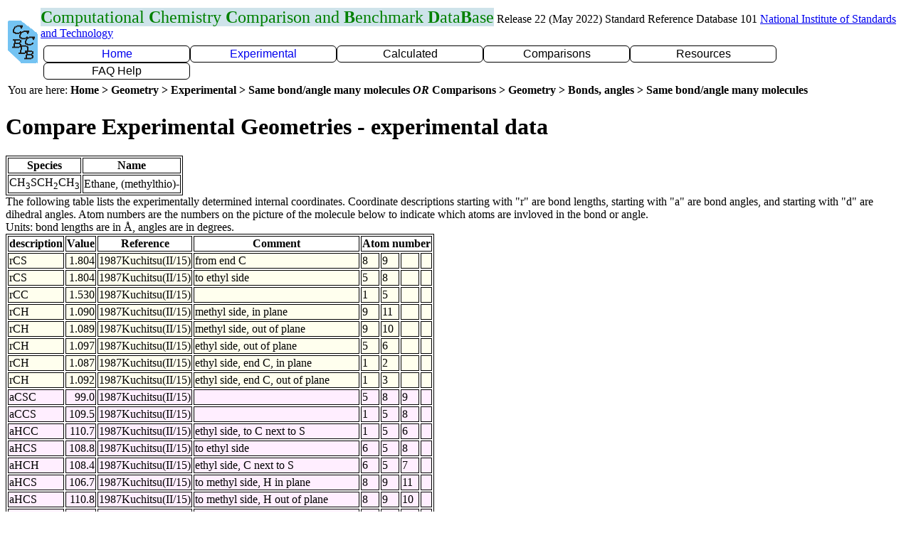

--- FILE ---
content_type: text/html
request_url: https://cccbdb.nist.gov/listgeomexpx.asp?casno=624895&charge=0
body_size: 6595
content:

<!DOCTYPE HTML>

<HTML>

<head>

<meta charset="UTF-8">
<link rel="stylesheet" type="text/css" href="cccbdbx.css">
<link rel="stylesheet" type="text/css" href="pulldown.css">
<TITLE>CCCBDB Specific experimental coordinates</TITLE>
<style id="antiClickjack">body{display:none !important;}</style>
<script type="text/javascript">
   if (self === top) {
       var antiClickjack = document.getElementById("antiClickjack");
       antiClickjack.parentNode.removeChild(antiClickjack);
   } else {
       top.location = self.location;
   }
</script>
<script async type="text/javascript" id="_fed_an_ua_tag" src="https://cccbdb.nist.gov/js/federated-analytics.all.min.js?agency=NIST&subagency=cccbdb&pua=UA-37115410-45&yt=true%20HTTP/1.1"></script> </head>


<body>
 <table class="noborder">
<tr>
<td rowspan=2 class="noborder"> <A HREF="introx.asp"> <IMG SRC="gifs/cccbdb_logosmall.gif" alt="return to home page" title="Computational Chemistry Comparison and Benchmark Database" width="42" height="60"> </A>
</td>
<td class="noborder"><span class="title"><b>C</b>omputational <b>C</b>hemistry <b>C</b>omparison and <b>B</b>enchmark <b>D</b>ata<b>B</b>ase</span>
Release 22 (May 2022) Standard Reference Database 101 
<a href="https://www.nist.gov">National Institute of Standards and Technology</a>
</td>
</tr>
<tr>

<td class="noborder">

<div class="pdmenu">

<ul> <li class="homeclass pdheading">
<a Href="introx.asp">Home</a> 
<ul> <li class=homesubclass>
<a Href="alldata1x.asp">All data for one species</a> 
<li class=homesubclass>
<a Href="geometriesx.asp">Geometry</a> 
<ul> <li class=homesub2class>Experimental<ul> <li class=homesub3class>
<a Href="expgeom1x.asp">Experimental Geometries</a> 
<li class=homesub3class>
<a Href="listbondexpx.asp">Same bond/angle many molecules</a> 
<li class=homesub3class>
<a Href="expbondlengths1x.asp">Internal Coordinates by type</a> 
<li class=homesub3class>
<a Href="expangle1x.asp">Bond angles</a> 
</ul> <li class=homesub2class>Calculated<ul> <li class=homesub3class>
<a Href="geom1x.asp">Calculated geometry</a> 
<li class=homesub3class>
<a Href="rotcalc1x.asp">Rotational constant</a> 
<li class=homesub3class>
<a Href="calcmomint1x.asp">Moments of inertia</a> 
<li class=homesub3class>
<a Href="momint1x.asp">Products of moments of inertia</a> 
<li class=homesub3class>
<a Href="bsebond1x.asp">BSE Bond lengths</a> 
<li class=homesub3class>
<a Href="justgeomx.asp">Show me a  calculated geometry</a> 
</ul> <li class=homesub2class>Comparisons<ul> <li class=homesub3class>
<a Href="compgeom1x.asp">Bonds, angles</a> 
<li class=homesub3class>
<a Href="rotcomp1x.asp">Rotational Constants</a> 
<li class=homesub3class>
<a Href="compmomint1x.asp">Products of moments of inertia</a> 
<li class=homesub3class>
<a Href="comppg1x.asp">Point group</a> 
</ul> <li class=homesub2class>Bad Calculations<ul> <li class=homesub3class>
<a Href="badcalcgeomx.asp">Bad moment of inertia</a> 
</ul> <li class=homesub2class>Tutorials and Explanations<ul> <li class=homesub3class>
<a Href="anglesx.asp">Angle formulas</a> 
</ul> </ul> <li class=homesubclass>
<a Href="vibrationsx.asp">Vibrations</a> 
<ul> <li class=homesub2class>Experimental<ul> <li class=homesub3class>
<a Href="expvibs1x.asp">Vibrational frequencies</a> 
</ul> <li class=homesub2class>Calculated<ul> <li class=homesub3class>
<a Href="vibs1x.asp">Frequencies</a> 
</ul> <li class=homesub2class>
<a Href="vibscalejustx.asp">Scale factors</a> 
</ul> <li class=homesubclass>
<a Href="reactionsx.asp">Reactions</a> 
<li class=homesubclass>
<a Href="entropiesx.asp">Entropies</a> 
<li class=homesubclass>
<a Href="ionsx.asp">Ions</a> 
<ul> <li class=homesub2class>
<a Href="ionlistx.asp">List Ions</a> 
<li class=homesub2class>
<a Href="energy1x.asp">Energy</a> 
<ul> <li class=homesub3class>
<a Href="ie1x.asp">Calculated Ionization Energy</a> 
<li class=homesub3class>
<a Href="compie1x.asp">Compare Ionzation energy</a> 
</ul> <li class=homesub2class>Electron Affinity<ul> <li class=homesub3class>
<a Href="elecaff1x.asp">Calculated Electron affinity</a> 
<li class=homesub3class>
<a Href="compea1x.asp">Compare Electron affinity</a> 
</ul> <li class=homesub2class>Proton Affinity<ul> <li class=homesub3class>
<a Href="pa1x.asp">Calculated Proton affinity</a> 
<li class=homesub3class>
<a Href="comppa1x.asp">Compare Proton affinity</a> 
</ul> <li class=homesub2class>
<a Href="ionpgdiffx.asp">Ionization changes point group</a> 
</ul> </ul> <li class="experclass pdheading">
<a Href="expdatax.asp">Experimental</a> 
<ul> <li class=expersubclass>
<a Href="exp1x.asp">One molecule all properties</a> 
<li class=expersubclass>
<a Href="xpx.asp">One property a few molecules</a> 
<ul> <li class=expersub2class>
<a Href="xp1x.asp?prop=1">Enthalpy of formation</a> 
<li class=expersub2class>
<a Href="xp1x.asp?prop=2">Entropy</a> 
<li class=expersub2class>
<a Href="xp1x.asp?prop=3">Integrated Heat Capacity</a> 
<li class=expersub2class>
<a Href="xp1x.asp?prop=4">Heat Capacity</a> 
<li class=expersub2class>
<a Href="xp1x.asp?prop=5">Rotational Constants</a> 
<li class=expersub2class>
<a Href="xp1x.asp?prop=6">Vibrational Frequencies</a> 
<li class=expersub2class>
<a Href="xp1x.asp?prop=7">Dipole moment</a> 
<li class=expersub2class>
<a Href="xp1x.asp?prop=8">Ionization Energy</a> 
<li class=expersub2class>
<a Href="xp1x.asp?prop=9">Polarizability</a> 
<li class=expersub2class>
<a Href="xp1x.asp?prop=10">Quadrupole</a> 
<li class=expersub2class>
<a Href="exppg1x.asp">Point Groups</a> 
</ul> <li class=expersubclass>Geometry<ul> <li class=expersub2class>
<a Href="expgeom1x.asp">Experimental Geometries</a> 
<li class=expersub2class>
<a Href="expbondlengths1x.asp">Internal Coordinates by type</a> 
<li class=expersub2class>
<a Href="expangle1x.asp">Bond angles</a> 
<li class=expersub2class>
<a Href="exprot1x.asp">Rotational Constants</a> 
<li class=expersub2class>
<a Href="exppg1x.asp">Point Groups</a> 
<li class=expersub2class>
<a Href="diatomicexpbondx.asp">Diatomic bond lengths</a> 
</ul> <li class=expersubclass>Vibrations<ul> <li class=expersub2class>
<a Href="expvibs1x.asp">Vibrational frequencies</a> 
<li class=expersub2class>
<a Href="expdiatomicsx.asp">Diatomic</a> 
<li class=expersub2class>
<a Href="exptriatomicsx.asp">Triatomics</a> 
</ul> <li class=expersubclass>
<a Href="energy1x.asp">Energy</a> 
<ul> <li class=expersub2class>
<a Href="ea1x.asp">Atomization Energy</a> 
<li class=expersub2class>
<a Href="exprotbarx.asp">Internal Rotation</a> 
</ul> <li class=expersubclass>Electrostatics<ul> <li class=expersub2class>
<a Href="diplistx.asp">Dipole</a> 
<li class=expersub2class>
<a Href="quadlistx.asp">Quadrupole</a> 
<li class=expersub2class>
<a Href="pollistx.asp">Polarizability</a> 
</ul> <li class=expersubclass>Reference Data<ul> <li class=expersub2class>
<a Href="refstatex.asp">Reference states</a> 
<li class=expersub2class>
<a Href="elecspinx.asp">Spin Splittings</a> 
<li class=expersub2class>
<a Href="goodlistx.asp">Molecules with good enthalpy</a> 
<li class=expersub2class>
<a Href="hf0kx.asp">Enthalpy at 0 Kelvin</a> 
</ul> </ul> <li class="calcclass pdheading">Calculated<ul> <li class=calcsubclass>
<a Href="energy1x.asp">Energy</a> 
<ul> <li class=calcsub2class>Optimized<ul> <li class=calcsub3class>
<a Href="energy1x.asp">Energy</a> 
<li class=calcsub3class>
<a Href="energy1_298x.asp">Energy 298K</a> 
<li class=calcsub3class>
<a Href="confmin1x.asp">Minimum conformation</a> 
<li class=calcsub3class>
<a Href="dimer_bond1x.asp">Hydrogen bonds</a> 
<li class=calcsub3class>
<a Href="dimer_cp_energy1x.asp">H bond with counterpoise</a> 
</ul> <li class=calcsub2class>Reaction<ul> <li class=calcsub3class>
<a Href="spec1x.asp">Reaction Energy 0K</a> 
<li class=calcsub3class>
<a Href="spec1_298x.asp">Reaction Energy 298K</a> 
</ul> <li class=calcsub2class>Internal Rotation<ul> <li class=calcsub3class>
<a Href="rotbar1x.asp">Barriers to internal rotation</a> 
<li class=calcsub3class>
<a Href="rotdip1x.asp">Rotational barrier and dipole</a> 
<li class=calcsub3class>
<a Href="rbc1x.asp">Rotational Barrier 2 molecules</a> 
</ul> <li class=calcsub2class>Orbital<ul> <li class=calcsub3class>
<a Href="gap1x.asp">HOMO LUMO gap</a> 
<li class=calcsub3class>
<a Href="homo1x.asp">HOMO</a> 
<li class=calcsub3class>
<a Href="orbitalenergy1x.asp">Orbital Energies</a> 
</ul> <li class=calcsub2class>
<a Href="nure1x.asp">Nuclear repulsion energy</a> 
<li class=calcsub2class>Correlation<ul> <li class=calcsub3class>
<a Href="coreenergy1x.asp">Full vs Frozen core energies</a> 
<li class=calcsub3class>
<a Href="correlation1x.asp">Partial correlation energies</a> 
</ul> <li class=calcsub2class>Ion<ul> <li class=calcsub3class>
<a Href="ie1x.asp">Calculated Ionization Energy</a> 
<li class=calcsub3class>
<a Href="vertie1x.asp">Vertical ionization Energy</a> 
<li class=calcsub3class>
<a Href="elecaff1x.asp">Calculated Electron affinity</a> 
<li class=calcsub3class>
<a Href="pa1x.asp">Calculated Proton affinity</a> 
<li class=calcsub3class>
<a Href="bondcharge1x.asp">Atom charge differences</a> 
</ul> <li class=calcsub2class>Excited State<ul> <li class=calcsub3class>
<a Href="stgap1x.asp">Singlet triplet gap</a> 
<li class=calcsub3class>
<a Href="calcES1x.asp">Electronic state</a> 
<li class=calcsub3class>
<a Href="ts1x.asp">Transition state</a> 
</ul> <li class=calcsub2class>Basis Set Extrapolation<ul> <li class=calcsub3class>
<a Href="bseenergy1x.asp">BSE energy</a> 
<li class=calcsub3class>
<a Href="bsebond1x.asp">BSE Bond lengths</a> 
</ul> </ul> <li class=calcsubclass>Geometry<ul> <li class=calcsub2class>
<a Href="geom1x.asp">Calculated geometry</a> 
<ul> <li class=calcsub3class>
<a Href="bondorder1x.asp">AIM bond orders</a> 
<li class=calcsub3class>
<a Href="calcbondcomp1x.asp">One type of bond</a> 
</ul> <li class=calcsub2class>Rotation<ul> <li class=calcsub3class>
<a Href="rotcalc1x.asp">Rotational constant</a> 
<li class=calcsub3class>
<a Href="momint1x.asp">Products of moments of inertia</a> 
<li class=calcsub3class>
<a Href="mieigen1x.asp">Moments of inertia</a> 
<li class=calcsub3class>
<a Href="inertialdefect1x.asp">Inertial defects</a> 
<li class=calcsub3class>
<a Href="calc2moment1x.asp">Second moments</a> 
</ul> <li class=calcsub2class>
<a Href="pg1x.asp">Point group</a> 
<li class=calcsub2class>
<a Href="elecstate1x.asp">State symmetry</a> 
<li class=calcsub2class>
<a Href="r2_1x.asp">&lt;r2&gt;</a> 
<ul> <li class=calcsub3class>
<a Href="r2comp1x.asp">Sorted by r2</a> 
</ul> <li class=calcsub2class>
<a Href="zmatx.asp">Z-matrix</a> 
<li class=calcsub2class>Bad Calculations<ul> <li class=calcsub3class>
<a Href="badcalcgeomx.asp">Bad moment of inertia</a> 
<li class=calcsub3class>
<a Href="badbondlengths1x.asp">Bad Calculated Bond Lengths</a> 
<li class=calcsub3class>
<a Href="diffpgx.asp">Bad point group</a> 
<li class=calcsub3class>
<a Href="badbondsmostx.asp">Worst molecules</a> 
</ul> </ul> <li class=calcsubclass>Vibrations<ul> <li class=calcsub2class>
<a Href="vibs1x.asp">Frequencies</a> 
<ul> <li class=calcsub3class>
<a Href="anivib1x.asp">Animated vibrations</a> 
<li class=calcsub3class>
<a Href="anharm1x.asp">Anharmonic</a> 
</ul> <li class=calcsub2class>
<a Href="zpe1x.asp">Zero point energy (ZPE)</a> 
<li class=calcsub2class>Scale Factors<ul> <li class=calcsub3class>
<a Href="vibscalejustx.asp">Scale factors</a> 
<li class=calcsub3class>
<a Href="vibscalex.asp">Scale factor uncertainty</a> 
<li class=calcsub3class>
<a Href="vsfcalc1x.asp">Calculate a scale factor</a> 
<li class=calcsub3class>
<a Href="vibnotesx.asp">Why scale vibrations</a> 
<li class=calcsub3class>
<a Href="vsfx.asp">Set scaling factors</a> 
</ul> <li class=calcsub2class>Bad Calculations<ul> <li class=calcsub3class>
<a Href="badvibpred1x.asp">Bad Vib. HF vs MP2</a> 
<li class=calcsub3class>
<a Href="badvib1x.asp">Bad vib. Calc. vs exp.</a> 
<li class=calcsub3class>
<a Href="biganharm1x.asp">Big anharmonicity</a> 
</ul> </ul> <li class=calcsubclass>Electrostatics<ul> <li class=calcsub2class>Charges<ul> <li class=calcsub3class>
<a Href="mulliken1x.asp">Mulliken</a> 
<li class=calcsub3class>
<a Href="chelpg1x.asp">CHELP</a> 
<li class=calcsub3class>
<a Href="aimcharge1x.asp">Aim</a> 
<li class=calcsub3class>
<a Href="esp1x.asp">ESP</a> 
</ul> <li class=calcsub2class>Dipole<ul> <li class=calcsub3class>
<a Href="dipole1x.asp">Dipole</a> 
<li class=calcsub3class>
<a Href="dipoleangle1x.asp">Dipole angle</a> 
<li class=calcsub3class>
<a Href="diprecalcx.asp">Dipole calculation types</a> 
</ul> <li class=calcsub2class>
<a Href="quadrupole1x.asp">Quadrupole</a> 
<li class=calcsub2class>
<a Href="polcalc1x.asp">Polarizability</a> 
<li class=calcsub2class>
<a Href="spin1x.asp">Spin</a> 
<ul> <li class=calcsub3class>
<a Href="spindensity1x.asp">Spin density</a> 
</ul> </ul> <li class=calcsubclass>
<a Href="sanyt1x.asp">Entropy and Heat Capacity</a> 
<ul> <li class=calcsub2class>
<a Href="entropy1x.asp">Entropy</a> 
<li class=calcsub2class>
<a Href="re1x.asp">Reaction entropy</a> 
<li class=calcsub2class>
<a Href="cp1x.asp">Heat Capacity</a> 
</ul> <li class=calcsubclass>Reaction<ul> <li class=calcsub2class>
<a Href="spec1x.asp">Reaction Energy 0K</a> 
<li class=calcsub2class>
<a Href="spec1_298x.asp">Reaction Energy 298K</a> 
<li class=calcsub2class>
<a Href="isodesmicx.asp">Isodesmic reactions</a> 
<li class=calcsub2class>Transition State<ul> <li class=calcsub3class>
<a Href="ts1x.asp">Transition state</a> 
<li class=calcsub3class>
<a Href="tsvib1x.asp">Transition state frequencies</a> 
<li class=calcsub3class>
<a Href="tsgeom1x.asp">Transition state geometries</a> 
<li class=calcsub3class>
<a Href="irc1x.asp">IRC</a> 
</ul> </ul> <li class=calcsubclass>Lookup by property<ul> <li class=calcsub2class>
<a Href="viblookup1x.asp">By frequency</a> 
</ul> </ul> <li class="compclass pdheading">Comparisons<ul> <li class=compsubclass>Geometry<ul> <li class=compsub2class>
<a Href="compgeom1x.asp">Bonds, angles</a> 
<ul> <li class=compsub3class>
<a Href="geomcalc1x.asp">Bond, angle, or dihedral</a> 
<li class=compsub3class>
<a Href="compufpgx.asp">DFT grid size on point group</a> 
<li class=compsub3class>
<a Href="compufb1x.asp">DFT grid on bond length</a> 
<li class=compsub3class>
<a Href="corebond1x.asp">Core correlation - bond length</a> 
<li class=compsub3class>
<a Href="listbondexpx.asp">Same bond/angle many molecules</a> 
<li class=compsub3class>
<a Href="isoelectronic1x.asp">Isoelectronic diatomics</a> 
<li class=compsub3class>
<a Href="angleiso1x.asp">Isoelectronic triatomic angles</a> 
<li class=compsub3class>
<a Href="bondlengthmodel1x.asp">Average bond lengths</a> 
</ul> <li class=compsub2class>Rotation<ul> <li class=compsub3class>
<a Href="rotcomp1x.asp">Rotational Constants</a> 
<li class=compsub3class>
<a Href="compmomint1x.asp">Products of moments of inertia</a> 
</ul> <li class=compsub2class>
<a Href="comppg1x.asp">Point group</a> 
</ul> <li class=compsubclass>Vibrations<ul> <li class=compsub2class>
<a Href="compvibs1x.asp">Vibrations</a> 
<ul> <li class=compsub3class>
<a Href="comp2vib1x.asp">2 calculations</a> 
<li class=compsub3class>
<a Href="vibdiff1x.asp">Frequency differences</a> 
</ul> <li class=compsub2class>
<a Href="comp1vib1x.asp">One frequency</a> 
<li class=compsub2class>
<a Href="compzpe1x.asp">Zero point energy</a> 
<li class=compsub2class>Intensity<ul> <li class=compsub3class>
<a Href="comp1int1x.asp">Intensity for one mode</a> 
<li class=compsub3class>
<a Href="compint1x.asp">Vibrational intensities</a> 
<li class=compsub3class>
<a Href="comp1redmass1x.asp">Reduced mass comparison</a> 
</ul> <li class=compsub2class>
<a Href="companhvibs1x.asp">Anharmonic</a> 
<ul> <li class=compsub3class>
<a Href="comptriatomic1x.asp">Triatomic</a> 
</ul> <li class=compsub2class>
<a Href="vibscalejustx.asp">Scale factors</a> 
</ul> <li class=compsubclass>
<a Href="energy1x.asp">Energy</a> 
<ul> <li class=compsub2class>Reaction<ul> <li class=compsub3class>
<a Href="spec1x.asp">Reaction Energy 0K</a> 
<li class=compsub3class>
<a Href="spec1_298x.asp">Reaction Energy 298K</a> 
<li class=compsub3class>
<a Href="atomize1x.asp">Atomization 0K</a> 
<li class=compsub3class>
<a Href="atomize298_1x.asp">Atomization 298K</a> 
</ul> <li class=compsub2class>
<a Href="specomp1x.asp">Single point vs optimized</a> 
<li class=compsub2class>
<a Href="compufex.asp">DFT grid size on energy</a> 
<li class=compsub2class>
<a Href="se298ax.asp">Semiempirical enthalpy</a> 
<li class=compsub2class>
<a Href="comprotbarx.asp">Internal rotation</a> 
<li class=compsub2class>Similar molecules<ul> <li class=compsub3class>
<a Href="confenergy1x.asp">Conformation</a> 
<li class=compsub3class>
<a Href="isoset1x.asp">Sets of isomers</a> 
<li class=compsub3class>
<a Href="tauto1x.asp">Sets of tautomers</a> 
<li class=compsub3class>
<a Href="isocountx.asp">Isomers</a> 
</ul> </ul> <li class=compsubclass>Entropy<ul> <li class=compsub2class>
<a Href="entropy1x.asp">Entropy</a> 
<li class=compsub2class>
<a Href="compcpx.asp">Heat capacity</a> 
<li class=compsub2class>
<a Href="entropyhist1x.asp">Entropy of several molecules</a> 
<li class=compsub2class>
<a Href="compihc1x.asp">Integrated heat capacity</a> 
<li class=compsub2class>
<a Href="re1x.asp">Reaction entropy</a> 
</ul> <li class=compsubclass>Electrostatics<ul> <li class=compsub2class>
<a Href="compdipole1x.asp">Dipole</a> 
<li class=compsub2class>
<a Href="polcomp1x.asp">Polarizability</a> 
<ul> <li class=compsub3class>
<a Href="polcalccomp1x.asp">Several molecules</a> 
</ul> <li class=compsub2class>
<a Href="compquad1x.asp">Quadrupole</a> 
</ul> <li class=compsubclass>Ion<ul> <li class=compsub2class>
<a Href="compie1x.asp">Compare Ionzation energy</a> 
<ul> <li class=compsub3class>
<a Href="koopman1x.asp">Koopman ionization energy</a> 
<li class=compsub3class>
<a Href="koopmany1x.asp">Koopman IE for a few molecules</a> 
</ul> <li class=compsub2class>
<a Href="compea1x.asp">Compare Electron affinity</a> 
<li class=compsub2class>
<a Href="comppa1x.asp">Compare Proton affinity</a> 
<li class=compsub2class>
<a Href="protonationsitex.asp">Protonation Site</a> 
</ul> </ul> <li class="resclass pdheading">Resources<ul> <li class=ressubclass>Info on Results<ul> <li class=ressub2class>Calculations Done<ul> <li class=ressub3class>
<a Href="calcdonex.asp">Method and basis set</a> 
<li class=ressub3class>
<a Href="moleculedonex.asp">List molecules</a> 
<li class=ressub3class>
<a Href="onecalc1x.asp">One molecule</a> 
<li class=ressub3class>
<a Href="conformers1x.asp">Multiple conformers, states</a> 
<li class=ressub3class>
<a Href="conformerlistx.asp">Multiple conformers, states</a> 
</ul> <li class=ressub2class>
<a Href="nbfx.asp">Basis functions used</a> 
<li class=ressub2class>
<a Href="outputx.asp">I/O files</a> 
<ul> <li class=ressub3class>
<a Href="gaufiles1x.asp">Input/output files</a> 
<li class=ressub3class>
<a Href="mdlmol1x.asp">MOL file</a> 
<li class=ressub3class>
<a Href="zmatx.asp">Z-matrix</a> 
<li class=ressub3class>
<a Href="wfn1x.asp">wfn files</a> 
</ul> </ul> <li class=ressubclass>
<a Href="glossaryx.asp">Glossary</a> 
<li class=ressubclass>Conversion Forms<ul> <li class=ressub2class>
<a Href="convertmomintx.asp">B to I, I to B</a> 
<li class=ressub2class>
<a Href="anglesx.asp">Angle formulas</a> 
<li class=ressub2class>
<a Href="ihccalc1x.asp">Integrated heat Capacity</a> 
<li class=ressub2class>
<a Href="enthcalcx.asp">Calculating Enthalpy</a> 
</ul> <li class=ressubclass>Links<ul> <li class=ressub2class>NIST Links<ul> <li class=ressub3class>
<a Href="http://webbook.nist.gov/chemistry">NIST webbook</a> 
<li class=ressub3class>
<a Href="bibliox.asp">bibliographic data</a> 
<li class=ressub3class>
<a Href="http://catalog.data.gov/dataset/nist-computational-chemistry-comparison-and-benchmark-database-srd-101">CCCBDB Experimental data</a> 
</ul> <li class=ressub2class>External links<ul> <li class=ressub3class>
<a Href="https://www.basissetexchange.org/">Basis Set Exchange</a> 
<li class=ressub3class>
<a Href="http://www.ccl.net/chemistry">Computational Chemistry List</a> 
<li class=ressub3class>
<a Href="http://www.gaussian.com/g_whitepap/thermo.htm">Thermochemistry in Gaussian</a> 
<li class=ressub3class>
<a Href="http://t1.chem.umn.edu/misc/database_group/database_therm_bh/">Minnesota Database Collection</a> 
<li class=ressub3class>
<a Href="http://www.begdb.com">Benchmark Energy and Geometry</a> 
<li class=ressub3class>
<a Href="http://symmetry.jacobs-university.de">Point Groups</a> 
</ul> </ul> <li class=ressubclass>Thermochemistry<ul> <li class=ressub2class>
<a Href="thermox.asp">Thermochemistry</a> 
<li class=ressub2class>
<a Href="goodlistx.asp">Molecules with good enthalpy</a> 
<li class=ressub2class>
<a Href="binary1x.asp">A &rarr; B + C</a> 
<li class=ressub2class>
<a Href="refstatex.asp">Reference states</a> 
</ul> <li class=ressubclass>Tutorials<ul> <li class=ressub2class>Vibrations<ul> <li class=ressub3class>
<a Href="vibnotesx.asp">Why scale vibrations</a> 
<li class=ressub3class>
<a Href="zpenotesx.asp">Zero-point energies</a> 
</ul> <li class=ressub2class>Entropy<ul> <li class=ressub3class>
<a Href="methylrotorx.asp">Methyl rotor entropy</a> 
<li class=ressub3class>
<a Href="configx.asp">Entropy and conformations</a> 
</ul> <li class=ressub2class>
<a Href="energy1x.asp">Energy</a> 
<ul> <li class=ressub3class>
<a Href="enthformationx.asp">Getting enthalpy of formation</a> 
<li class=ressub3class>
<a Href="adiabaticx.asp">Vertical vs adiabatic IE</a> 
<li class=ressub3class>
<a Href="nato_asi_1/index.htm">Thermo from calculations</a> 
</ul> <li class=ressub2class>Electrostatics<ul> <li class=ressub3class>
<a Href="elecmomsymx.asp">Dipole parts  by point group</a> 
<li class=ressub3class>
<a Href="quadrupolex.asp">Quadrupoles</a> 
</ul> <li class=ressub2class>Geometry<ul> <li class=ressub3class>
<a Href="anglesx.asp">Angle formulas</a> 
</ul> <li class=ressub2class>Cost<ul> <li class=ressub3class>
<a Href="costirikurax.asp">Cost Comparison</a> 
<li class=ressub3class>
<a Href="timingsx.asp">Timings Comparison</a> 
</ul> </ul> <li class=ressubclass>Bad Calculations<ul> <li class=ressub2class>Geometry<ul> <li class=ressub3class>
<a Href="badcalcgeomx.asp">Bad moment of inertia</a> 
<li class=ressub3class>
<a Href="badbondlengths1x.asp">Bad Calculated Bond Lengths</a> 
<li class=ressub3class>
<a Href="diffpgx.asp">Bad point group</a> 
<li class=ressub3class>
<a Href="badbondsmostx.asp">Worst molecules</a> 
</ul> <li class=ressub2class>Vibrations<ul> <li class=ressub3class>
<a Href="badvib1x.asp">Bad vib. Calc. vs exp.</a> 
<li class=ressub3class>
<a Href="badvibpred1x.asp">Bad Vib. HF vs MP2</a> 
<li class=ressub3class>
<a Href="vsfratiox.asp">Bad scale factors</a> 
</ul> <li class=ressub2class>
<a Href="cis1x.asp">Low excited states</a> 
<li class=ressub2class>
<a Href="odditiesx.asp">Oddities</a> 
<ul> <li class=ressub3class>
<a Href="nacnx.asp">NaCN Is not linear</a> 
</ul> </ul> </ul> <li class="faqclass pdheading">FAQ Help<ul> <li class=faqsubclass>Units<ul> <li class=faqsub2class>Choose Units<ul> <li class=faqsub3class>
<a Href="unitsx.asp">Energy</a> 
<li class=faqsub3class>
<a Href="bondunitsx.asp">Bond length</a> 
<li class=faqsub3class>
<a Href="rotunitsx.asp">Rotational Constant</a> 
<li class=faqsub3class>
<a Href="momintunitsx.asp">Moment of Inertia</a> 
<li class=faqsub3class>
<a Href="dipunitsx.asp">Dipole and Quadrupole</a> 
<li class=faqsub3class>
<a Href="punitsx.asp">Polarizability</a> 
</ul> <li class=faqsub2class>Explanations<ul> <li class=faqsub3class>
<a Href="hartreex.asp">Hartree</a> 
<li class=faqsub3class>
<a Href="wavenumberx.asp">cm-1</a> 
<li class=faqsub3class>
<a Href="debyex.asp">Debye</a> 
</ul> </ul> <li class=faqsubclass>
<a Href="creditsx.asp">Credits</a> 
<li class=faqsubclass>Just show me<ul> <li class=faqsub2class>
<a Href="justgeomx.asp">Show me a  calculated geometry</a> 
</ul> <li class=faqsubclass>
<a Href="summaryx.asp">Summary</a> 
<li class=faqsubclass>
<a Href="usingx.asp">Using</a> 
<ul> <li class=faqsub2class>
<a Href="oldinterfacex.asp">older interface</a> 
<li class=faqsub2class>
<a Href="selectbasis1x.asp">Limit Basis sets</a> 
<li class=faqsub2class>
<a Href="mboptionsx.asp">Method options</a> 
</ul> <li class=faqsubclass>
<a Href="listx.asp">List</a> 
<ul> <li class=faqsub2class>
<a Href="newlistx.asp">Recent molecules</a> 
<ul> <li class=faqsub3class>
<a Href="listsomex.asp">Choose a few</a> 
</ul> <li class=faqsub2class>Molecules<ul> <li class=faqsub3class>
<a Href="listallnumx.asp">Number of atoms</a> 
<li class=faqsub3class>
<a Href="listallx.asp">By heavy atoms</a> 
<li class=faqsub3class>
<a Href="diatomics1x.asp">Diatomics</a> 
<li class=faqsub3class>
<a Href="inchix.asp">InChI</a> 
<li class=faqsub3class>
<a Href="deuteratedx.asp">Deuterated</a> 
<li class=faqsub3class>
<a Href="dimerlistx.asp">Dimers</a> 
</ul> <li class=faqsub2class>Geometry<ul> <li class=faqsub3class>
<a Href="pglistx.asp">Point group</a> 
<li class=faqsub3class>
<a Href="bypg1x.asp">Point group count</a> 
<li class=faqsub3class>
<a Href="listbondtypesx.asp">Bonds types</a> 
<li class=faqsub3class>
<a Href="isodesmicx.asp">Isodesmic reactions</a> 
<li class=faqsub3class>
<a Href="diffpgx.asp">Bad point group</a> 
<li class=faqsub3class>
<a Href="conformerlistx.asp">Multiple conformers, states</a> 
</ul> <li class=faqsub2class>Vibrations<ul> <li class=faqsub3class>
<a Href="biganharm1x.asp">Big anharmonicity</a> 
</ul> <li class=faqsub2class>
<a Href="energy1x.asp">Energy</a> 
<ul> <li class=faqsub3class>
<a Href="hf0kx.asp">Enthalpy at 0 Kelvin</a> 
</ul> <li class=faqsub2class>Similar molecules<ul> <li class=faqsub3class>
<a Href="similarx.asp">Similar</a> 
<li class=faqsub3class>
<a Href="isocountx.asp">Isomers</a> 
<li class=faqsub3class>
<a Href="cistransx.asp">Cis/trans</a> 
<li class=faqsub3class>
<a Href="tautomersx.asp">Tautomers</a> 
<li class=faqsub3class>
<a Href="conformerlistx.asp">Multiple conformers, states</a> 
</ul> <li class=faqsub2class>Ions, Dipoles, etc.<ul> <li class=faqsub3class>
<a Href="ionlistx.asp">List Ions</a> 
<li class=faqsub3class>
<a Href="ionpgdiffx.asp">Ionization changes point group</a> 
<li class=faqsub3class>
<a Href="diplistx.asp">Dipole</a> 
<li class=faqsub3class>
<a Href="quadlistx.asp">Quadrupole</a> 
<li class=faqsub3class>
<a Href="pollistx.asp">Polarizability</a> 
<li class=faqsub3class>
<a Href="palistx.asp">Proton Affinities</a> 
</ul> </ul> <li class=faqsubclass>
<a Href="cccbdbindexx.asp">Index of CCCBDB</a> 
<li class=faqsubclass>Feedback<ul> <li class=faqsub2class>
<a Href="errorformx.asp">Error form</a> 
<li class=faqsub2class>
<a Href="wantsx.asp">Wants</a> 

</ul></ul></ul>
</div>

</td>
</tr>
<tr>


</tr>
<tr>
<td colspan=2 class="noborder">
You are here: <b>Home &gt; Geometry &gt; Experimental &gt; Same bond/angle many molecules <i>OR</i> Comparisons &gt; Geometry &gt; Bonds, angles &gt; Same bond/angle many molecules</b>
</td>
</tr>
</table>

<H1>Compare Experimental Geometries - experimental data</H1>


<table border="1">
<TR>
<TH>Species</TH>
<TH>Name</TH>
</TR>
<TR>
<TD>CH<sub>3</sub>SCH<sub>2</sub>CH<sub>3</sub></TD>
<TD>Ethane, (methylthio)-</TD>
</TR>
</TABLE>

The following table lists the experimentally determined internal coordinates. 
Coordinate descriptions starting with "r" are bond lengths, 
starting with "a" are bond angles, and starting with "d" are dihedral angles.
Atom numbers are the numbers on the picture of the molecule below to indicate 
which atoms are invloved in the bond or angle.
<BR>Units: bond lengths are in &Aring;, angles are in degrees.
<table border="1">
<TR>
<TH>description</TH>
<TH>Value</TH>
<TH>Reference</TH>
<TH>Comment</TH>
<TH COLSPAN=4>Atom number</TH>
</TR>
<TR BGCOLOR=#FFFFEE>      
<TD>rCS</TD>

<TD class="num">1.804</TD>
      
<TD>1987Kuchitsu(II/15)</TD>
      
<TD>from end C</TD>
      
<TD>8</TD>
      
<TD>9</TD>
<TD>&nbsp;</TD><TD>&nbsp;</TD></TR><TR BGCOLOR=#FFFFEE>      
<TD>rCS</TD>

<TD class="num">1.804</TD>
      
<TD>1987Kuchitsu(II/15)</TD>
      
<TD>to ethyl side</TD>
      
<TD>5</TD>
      
<TD>8</TD>
<TD>&nbsp;</TD><TD>&nbsp;</TD></TR><TR BGCOLOR=#FFFFEE>      
<TD>rCC</TD>

<TD class="num">1.530</TD>
      
<TD>1987Kuchitsu(II/15)</TD>
<TD>&nbsp;</TD>      
<TD>1</TD>
      
<TD>5</TD>
<TD>&nbsp;</TD><TD>&nbsp;</TD></TR><TR BGCOLOR=#FFFFEE>      
<TD>rCH</TD>

<TD class="num">1.090</TD>
      
<TD>1987Kuchitsu(II/15)</TD>
      
<TD>methyl side, in plane</TD>
      
<TD>9</TD>
      
<TD>11</TD>
<TD>&nbsp;</TD><TD>&nbsp;</TD></TR><TR BGCOLOR=#FFFFEE>      
<TD>rCH</TD>

<TD class="num">1.089</TD>
      
<TD>1987Kuchitsu(II/15)</TD>
      
<TD>methyl side, out of plane</TD>
      
<TD>9</TD>
      
<TD>10</TD>
<TD>&nbsp;</TD><TD>&nbsp;</TD></TR><TR BGCOLOR=#FFFFEE>      
<TD>rCH</TD>

<TD class="num">1.097</TD>
      
<TD>1987Kuchitsu(II/15)</TD>
      
<TD>ethyl side, out of plane</TD>
      
<TD>5</TD>
      
<TD>6</TD>
<TD>&nbsp;</TD><TD>&nbsp;</TD></TR><TR BGCOLOR=#FFFFEE>      
<TD>rCH</TD>

<TD class="num">1.087</TD>
      
<TD>1987Kuchitsu(II/15)</TD>
      
<TD>ethyl side, end C, in plane</TD>
      
<TD>1</TD>
      
<TD>2</TD>
<TD>&nbsp;</TD><TD>&nbsp;</TD></TR><TR BGCOLOR=#FFFFEE>      
<TD>rCH</TD>

<TD class="num">1.092</TD>
      
<TD>1987Kuchitsu(II/15)</TD>
      
<TD>ethyl side, end C, out of plane</TD>
      
<TD>1</TD>
      
<TD>3</TD>
<TD>&nbsp;</TD><TD>&nbsp;</TD></TR><TR BGCOLOR=#FFEEFF>      
<TD>aCSC</TD>

<TD class="num">99.0</TD>
      
<TD>1987Kuchitsu(II/15)</TD>
<TD>&nbsp;</TD>      
<TD>5</TD>
      
<TD>8</TD>
      
<TD>9</TD>
<TD>&nbsp;</TD></TR><TR BGCOLOR=#FFEEFF>      
<TD>aCCS</TD>

<TD class="num">109.5</TD>
      
<TD>1987Kuchitsu(II/15)</TD>
<TD>&nbsp;</TD>      
<TD>1</TD>
      
<TD>5</TD>
      
<TD>8</TD>
<TD>&nbsp;</TD></TR><TR BGCOLOR=#FFEEFF>      
<TD>aHCC</TD>

<TD class="num">110.7</TD>
      
<TD>1987Kuchitsu(II/15)</TD>
      
<TD>ethyl side, to C next to S</TD>
      
<TD>1</TD>
      
<TD>5</TD>
      
<TD>6</TD>
<TD>&nbsp;</TD></TR><TR BGCOLOR=#FFEEFF>      
<TD>aHCS</TD>

<TD class="num">108.8</TD>
      
<TD>1987Kuchitsu(II/15)</TD>
      
<TD>to ethyl side</TD>
      
<TD>6</TD>
      
<TD>5</TD>
      
<TD>8</TD>
<TD>&nbsp;</TD></TR><TR BGCOLOR=#FFEEFF>      
<TD>aHCH</TD>

<TD class="num">108.4</TD>
      
<TD>1987Kuchitsu(II/15)</TD>
      
<TD>ethyl side, C next to S</TD>
      
<TD>6</TD>
      
<TD>5</TD>
      
<TD>7</TD>
<TD>&nbsp;</TD></TR><TR BGCOLOR=#FFEEFF>      
<TD>aHCS</TD>

<TD class="num">106.7</TD>
      
<TD>1987Kuchitsu(II/15)</TD>
      
<TD>to methyl side, H in plane</TD>
      
<TD>8</TD>
      
<TD>9</TD>
      
<TD>11</TD>
<TD>&nbsp;</TD></TR><TR BGCOLOR=#FFEEFF>      
<TD>aHCS</TD>

<TD class="num">110.8</TD>
      
<TD>1987Kuchitsu(II/15)</TD>
      
<TD>to methyl side, H out of plane</TD>
      
<TD>8</TD>
      
<TD>9</TD>
      
<TD>10</TD>
<TD>&nbsp;</TD></TR><TR BGCOLOR=#FFEEFF>      
<TD>aHCH</TD>

<TD class="num">109.5</TD>
      
<TD>1987Kuchitsu(II/15)</TD>
      
<TD>methyl side, in to out of plane</TD>
      
<TD>10</TD>
      
<TD>9</TD>
      
<TD>11</TD>
<TD>&nbsp;</TD></TR><TR BGCOLOR=#FFEEFF>      
<TD>aHCH</TD>

<TD class="num">109.5</TD>
      
<TD>1987Kuchitsu(II/15)</TD>
      
<TD>methyl side, out to out of plane</TD>
      
<TD>10</TD>
      
<TD>9</TD>
      
<TD>12</TD>
<TD>&nbsp;</TD></TR><TR BGCOLOR=#FFEEFF>      
<TD>aHCC</TD>

<TD class="num">110.6</TD>
      
<TD>1987Kuchitsu(II/15)</TD>
      
<TD>ethyl side, to end C</TD>
      
<TD>2</TD>
      
<TD>1</TD>
      
<TD>5</TD>
<TD>&nbsp;</TD></TR><TR BGCOLOR=#FFEEFF>      
<TD>aHCH</TD>

<TD class="num">108.2</TD>
      
<TD>1987Kuchitsu(II/15)</TD>
      
<TD>ethyl side, end C, out to in plane</TD>
      
<TD>2</TD>
      
<TD>1</TD>
      
<TD>3</TD>
<TD>&nbsp;</TD></TR><TR BGCOLOR=#FFEEFF>      
<TD>aHCH</TD>

<TD class="num">108.6</TD>
      
<TD>1987Kuchitsu(II/15)</TD>
      
<TD>ethyl side, end C, out to out of plane</TD>
      
<TD>3</TD>
      
<TD>1</TD>
      
<TD>4</TD>
<TD>&nbsp;</TD></TR><TR BGCOLOR=#EEFFFF>      
<TD>dCCSC</TD>

<TD class="num">180.0</TD>
      
<TD>1987Kuchitsu(II/15)</TD>
<TD>&nbsp;</TD>      
<TD>1</TD>
      
<TD>5</TD>
      
<TD>8</TD>
      
<TD>9</TD>
</TR>
</TABLE>

<BR>
<IMG SRC="gifs/etsme.gif" ALT="picture of ">

<HR>
References
<table border="1">
<TR><TH>squib<TH>reference</TR>

  <TR>
  <TD><A NAME="1987Kuchitsu(II/15)">1987Kuchitsu(II/15)</A>
  <TD>Kuchitsu (ed.),  Landolt-Bornstein:  Group II:  Atomic and Molecular Physics Volume 15:  Structure Data of Free Polyatomic Molecules.  Springer-Verlag, Berlin, 1987.</TR>

</TABLE>



<script>(function(){function c(){var b=a.contentDocument||a.contentWindow.document;if(b){var d=b.createElement('script');d.innerHTML="window.__CF$cv$params={r:'9c7618eea961e99b',t:'MTc2OTk5NzY1Mg=='};var a=document.createElement('script');a.src='/cdn-cgi/challenge-platform/scripts/jsd/main.js';document.getElementsByTagName('head')[0].appendChild(a);";b.getElementsByTagName('head')[0].appendChild(d)}}if(document.body){var a=document.createElement('iframe');a.height=1;a.width=1;a.style.position='absolute';a.style.top=0;a.style.left=0;a.style.border='none';a.style.visibility='hidden';document.body.appendChild(a);if('loading'!==document.readyState)c();else if(window.addEventListener)document.addEventListener('DOMContentLoaded',c);else{var e=document.onreadystatechange||function(){};document.onreadystatechange=function(b){e(b);'loading'!==document.readyState&&(document.onreadystatechange=e,c())}}}})();</script><script defer src="https://static.cloudflareinsights.com/beacon.min.js/vcd15cbe7772f49c399c6a5babf22c1241717689176015" integrity="sha512-ZpsOmlRQV6y907TI0dKBHq9Md29nnaEIPlkf84rnaERnq6zvWvPUqr2ft8M1aS28oN72PdrCzSjY4U6VaAw1EQ==" data-cf-beacon='{"version":"2024.11.0","token":"9ef5b487afff42a68917b2d63593a474","server_timing":{"name":{"cfCacheStatus":true,"cfEdge":true,"cfExtPri":true,"cfL4":true,"cfOrigin":true,"cfSpeedBrain":true},"location_startswith":null}}' crossorigin="anonymous"></script>
</body>
</HTML>

